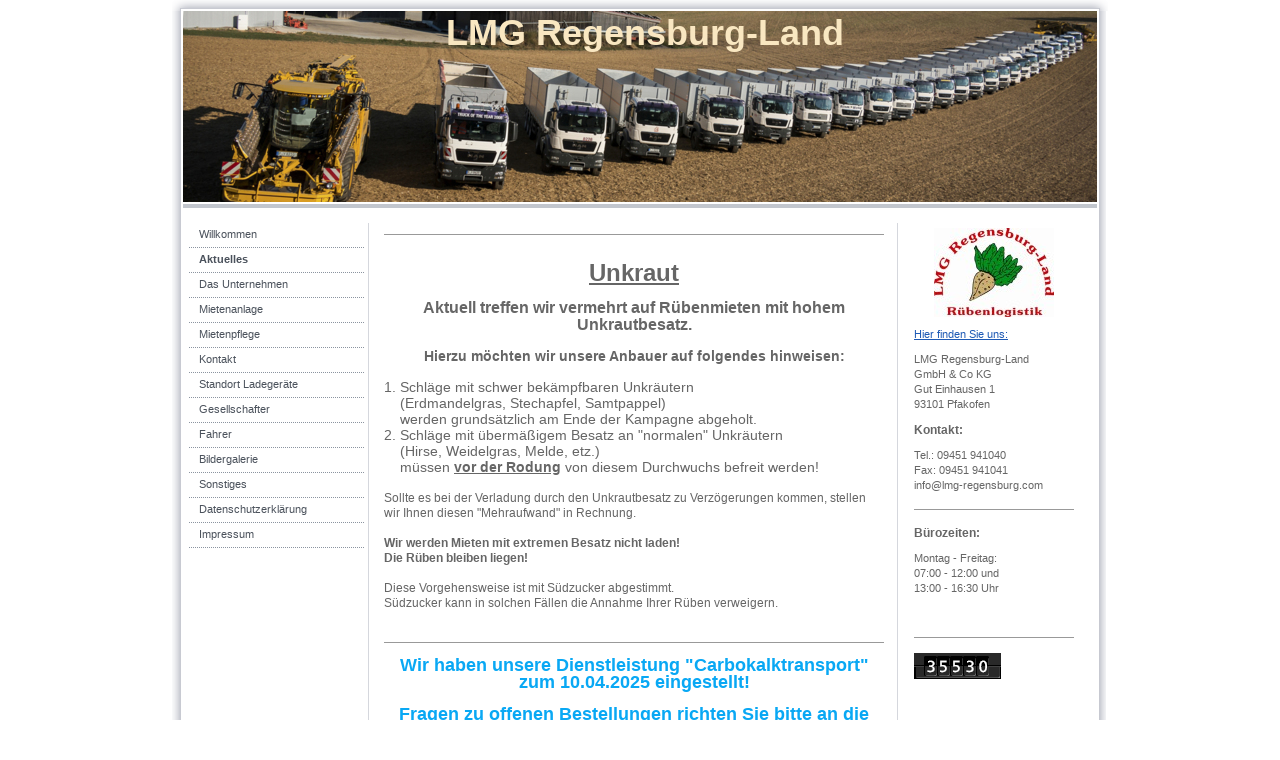

--- FILE ---
content_type: text/html; charset=UTF-8
request_url: https://www.lmg-regensburg.de/aktuelles/
body_size: 6494
content:
<!DOCTYPE html>
<html lang="de"  ><head prefix="og: http://ogp.me/ns# fb: http://ogp.me/ns/fb# business: http://ogp.me/ns/business#">
    <meta http-equiv="Content-Type" content="text/html; charset=utf-8"/>
    <meta name="generator" content="IONOS MyWebsite"/>
        
    <link rel="dns-prefetch" href="//cdn.website-start.de/"/>
    <link rel="dns-prefetch" href="//103.mod.mywebsite-editor.com"/>
    <link rel="dns-prefetch" href="https://103.sb.mywebsite-editor.com/"/>
    <link rel="shortcut icon" href="//cdn.website-start.de/favicon.ico"/>
        <title>LMG Regensburg Land - Aktuelles</title>
    
    

<meta name="format-detection" content="telephone=no"/>
        <meta name="keywords" content="Spedition, Spediteur, Transport, Umzug, Unternehmen, Umzugsunternehmen, Logistik"/>
            <meta name="description" content="LMG Regensburg Land, Pfakofen"/>
            <meta name="robots" content="index,follow"/>
        <link href="https://www.lmg-regensburg.de/s/style/layout.css?1692110720" rel="stylesheet" type="text/css"/>
    <link href="https://www.lmg-regensburg.de/s/style/main.css?1692110720" rel="stylesheet" type="text/css"/>
    <link href="https://www.lmg-regensburg.de/s/style/font.css?1692110720" rel="stylesheet" type="text/css"/>
    <link href="//cdn.website-start.de/app/cdn/min/group/web.css?1763478093678" rel="stylesheet" type="text/css"/>
<link href="//cdn.website-start.de/app/cdn/min/moduleserver/css/de_DE/common,counter,shoppingbasket?1763478093678" rel="stylesheet" type="text/css"/>
    <link href="https://103.sb.mywebsite-editor.com/app/logstate2-css.php?site=285790931&amp;t=1768955195" rel="stylesheet" type="text/css"/>

<script type="text/javascript">
    /* <![CDATA[ */
var stagingMode = '';
    /* ]]> */
</script>
<script src="https://103.sb.mywebsite-editor.com/app/logstate-js.php?site=285790931&amp;t=1768955195"></script>
    <script type="text/javascript">
    /* <![CDATA[ */
    var systemurl = 'https://103.sb.mywebsite-editor.com/';
    var webPath = '/';
    var proxyName = '';
    var webServerName = 'www.lmg-regensburg.de';
    var sslServerUrl = 'https://www.lmg-regensburg.de';
    var nonSslServerUrl = 'http://www.lmg-regensburg.de';
    var webserverProtocol = 'http://';
    var nghScriptsUrlPrefix = '//103.mod.mywebsite-editor.com';
    var sessionNamespace = 'DIY_SB';
    var jimdoData = {
        cdnUrl:  '//cdn.website-start.de/',
        messages: {
            lightBox: {
    image : 'Bild',
    of: 'von'
}

        },
        isTrial: 0,
        pageId: 1046159    };
    var script_basisID = "285790931";

    diy = window.diy || {};
    diy.web = diy.web || {};

        diy.web.jsBaseUrl = "//cdn.website-start.de/s/build/";

    diy.context = diy.context || {};
    diy.context.type = diy.context.type || 'web';
    /* ]]> */
</script>

<script type="text/javascript" src="//cdn.website-start.de/app/cdn/min/group/web.js?1763478093678" crossorigin="anonymous"></script><script type="text/javascript" src="//cdn.website-start.de/s/build/web.bundle.js?1763478093678" crossorigin="anonymous"></script><script src="//cdn.website-start.de/app/cdn/min/moduleserver/js/de_DE/common,counter,shoppingbasket?1763478093678"></script>
<script type="text/javascript" src="https://cdn.website-start.de/proxy/apps/ehei5t/resource/dependencies/"></script><script type="text/javascript">
                    if (typeof require !== 'undefined') {
                        require.config({
                            waitSeconds : 10,
                            baseUrl : 'https://cdn.website-start.de/proxy/apps/ehei5t/js/'
                        });
                    }
                </script><script type="text/javascript" src="//cdn.website-start.de/app/cdn/min/group/pfcsupport.js?1763478093678" crossorigin="anonymous"></script>    <meta property="og:type" content="business.business"/>
    <meta property="og:url" content="https://www.lmg-regensburg.de/aktuelles/"/>
    <meta property="og:title" content="LMG Regensburg Land - Aktuelles"/>
            <meta property="og:description" content="LMG Regensburg Land, Pfakofen"/>
                <meta property="og:image" content="https://www.lmg-regensburg.de/s/img/emotionheader.jpg"/>
        <meta property="business:contact_data:country_name" content="Deutschland"/>
    
    
    
    
    
    
    
    
</head>


<body class="body diyBgActive  cc-pagemode-default diy-market-de_DE" data-pageid="1046159" id="page-1046159">
    
    <div class="diyw">
        	<div id="container">		
	<div id="top"></div>
		<div id="wrapper">
			
				<div id="header">
					
<style type="text/css" media="all">
.diyw div#emotion-header {
        max-width: 914px;
        max-height: 191px;
                background: #A0A0A0;
    }

.diyw div#emotion-header-title-bg {
    left: 0%;
    top: 20%;
    width: 100%;
    height: 0%;

    background-color: #FFFFFF;
    opacity: 0.50;
    filter: alpha(opacity = 49.73);
    }
.diyw img#emotion-header-logo {
    left: 1.00%;
    top: 0.00%;
    background: transparent;
                border: 1px solid #CCCCCC;
        padding: 0px;
                display: none;
    }

.diyw div#emotion-header strong#emotion-header-title {
    left: 20%;
    top: 20%;
    color: #f9e7c1;
        font: normal bold 36px/120% Helvetica, 'Helvetica Neue', 'Trebuchet MS', sans-serif;
}

.diyw div#emotion-no-bg-container{
    max-height: 191px;
}

.diyw div#emotion-no-bg-container .emotion-no-bg-height {
    margin-top: 20.90%;
}
</style>
<div id="emotion-header" data-action="loadView" data-params="active" data-imagescount="1">
            <img src="https://www.lmg-regensburg.de/s/img/emotionheader.jpg?1496771731.914px.191px" id="emotion-header-img" alt=""/>
            
        <div id="ehSlideshowPlaceholder">
            <div id="ehSlideShow">
                <div class="slide-container">
                                        <div style="background-color: #A0A0A0">
                            <img src="https://www.lmg-regensburg.de/s/img/emotionheader.jpg?1496771731.914px.191px" alt=""/>
                        </div>
                                    </div>
            </div>
        </div>


        <script type="text/javascript">
        //<![CDATA[
                diy.module.emotionHeader.slideShow.init({ slides: [{"url":"https:\/\/www.lmg-regensburg.de\/s\/img\/emotionheader.jpg?1496771731.914px.191px","image_alt":"","bgColor":"#A0A0A0"}] });
        //]]>
        </script>

    
            
        
            
                  	<div id="emotion-header-title-bg"></div>
    
            <strong id="emotion-header-title" style="text-align: left">LMG Regensburg-Land</strong>
                    <div class="notranslate">
                <svg xmlns="http://www.w3.org/2000/svg" version="1.1" id="emotion-header-title-svg" viewBox="0 0 914 191" preserveAspectRatio="xMinYMin meet"><text style="font-family:Helvetica, 'Helvetica Neue', 'Trebuchet MS', sans-serif;font-size:36px;font-style:normal;font-weight:bold;fill:#f9e7c1;line-height:1.2em;"><tspan x="0" style="text-anchor: start" dy="0.95em">LMG Regensburg-Land</tspan></text></svg>
            </div>
            
    
    <script type="text/javascript">
    //<![CDATA[
    (function ($) {
        function enableSvgTitle() {
                        var titleSvg = $('svg#emotion-header-title-svg'),
                titleHtml = $('#emotion-header-title'),
                emoWidthAbs = 914,
                emoHeightAbs = 191,
                offsetParent,
                titlePosition,
                svgBoxWidth,
                svgBoxHeight;

                        if (titleSvg.length && titleHtml.length) {
                offsetParent = titleHtml.offsetParent();
                titlePosition = titleHtml.position();
                svgBoxWidth = titleHtml.width();
                svgBoxHeight = titleHtml.height();

                                titleSvg.get(0).setAttribute('viewBox', '0 0 ' + svgBoxWidth + ' ' + svgBoxHeight);
                titleSvg.css({
                   left: Math.roundTo(100 * titlePosition.left / offsetParent.width(), 3) + '%',
                   top: Math.roundTo(100 * titlePosition.top / offsetParent.height(), 3) + '%',
                   width: Math.roundTo(100 * svgBoxWidth / emoWidthAbs, 3) + '%',
                   height: Math.roundTo(100 * svgBoxHeight / emoHeightAbs, 3) + '%'
                });

                titleHtml.css('visibility','hidden');
                titleSvg.css('visibility','visible');
            }
        }

        
            var posFunc = function($, overrideSize) {
                var elems = [], containerWidth, containerHeight;
                                    elems.push({
                        selector: '#emotion-header-title',
                        overrideSize: true,
                        horPos: 51,
                        vertPos: 0                    });
                    lastTitleWidth = $('#emotion-header-title').width();
                                                elems.push({
                    selector: '#emotion-header-title-bg',
                    horPos: 0,
                    vertPos: 31                });
                                
                containerWidth = parseInt('914');
                containerHeight = parseInt('191');

                for (var i = 0; i < elems.length; ++i) {
                    var el = elems[i],
                        $el = $(el.selector),
                        pos = {
                            left: el.horPos,
                            top: el.vertPos
                        };
                    if (!$el.length) continue;
                    var anchorPos = $el.anchorPosition();
                    anchorPos.$container = $('#emotion-header');

                    if (overrideSize === true || el.overrideSize === true) {
                        anchorPos.setContainerSize(containerWidth, containerHeight);
                    } else {
                        anchorPos.setContainerSize(null, null);
                    }

                    var pxPos = anchorPos.fromAnchorPosition(pos),
                        pcPos = anchorPos.toPercentPosition(pxPos);

                    var elPos = {};
                    if (!isNaN(parseFloat(pcPos.top)) && isFinite(pcPos.top)) {
                        elPos.top = pcPos.top + '%';
                    }
                    if (!isNaN(parseFloat(pcPos.left)) && isFinite(pcPos.left)) {
                        elPos.left = pcPos.left + '%';
                    }
                    $el.css(elPos);
                }

                // switch to svg title
                enableSvgTitle();
            };

                        var $emotionImg = jQuery('#emotion-header-img');
            if ($emotionImg.length > 0) {
                // first position the element based on stored size
                posFunc(jQuery, true);

                // trigger reposition using the real size when the element is loaded
                var ehLoadEvTriggered = false;
                $emotionImg.one('load', function(){
                    posFunc(jQuery);
                    ehLoadEvTriggered = true;
                                        diy.module.emotionHeader.slideShow.start();
                                    }).each(function() {
                                        if(this.complete || typeof this.complete === 'undefined') {
                        jQuery(this).load();
                    }
                });

                                noLoadTriggeredTimeoutId = setTimeout(function() {
                    if (!ehLoadEvTriggered) {
                        posFunc(jQuery);
                    }
                    window.clearTimeout(noLoadTriggeredTimeoutId)
                }, 5000);//after 5 seconds
            } else {
                jQuery(function(){
                    posFunc(jQuery);
                });
            }

                        if (jQuery.isBrowser && jQuery.isBrowser.ie8) {
                var longTitleRepositionCalls = 0;
                longTitleRepositionInterval = setInterval(function() {
                    if (lastTitleWidth > 0 && lastTitleWidth != jQuery('#emotion-header-title').width()) {
                        posFunc(jQuery);
                    }
                    longTitleRepositionCalls++;
                    // try this for 5 seconds
                    if (longTitleRepositionCalls === 5) {
                        window.clearInterval(longTitleRepositionInterval);
                    }
                }, 1000);//each 1 second
            }

            }(jQuery));
    //]]>
    </script>

    </div>

				</div>
				
				<div class="gradient">				
				<div class="lines">
				
				<div id="navigation">
					<div class="gutter">		
						<div class="webnavigation"><ul id="mainNav1" class="mainNav1"><li class="navTopItemGroup_1"><a data-page-id="125142" href="https://www.lmg-regensburg.de/" class="level_1"><span>Willkommen</span></a></li><li class="navTopItemGroup_2"><a data-page-id="1046159" href="https://www.lmg-regensburg.de/aktuelles/" class="current level_1"><span>Aktuelles</span></a></li><li class="navTopItemGroup_3"><a data-page-id="6743" href="https://www.lmg-regensburg.de/das-unternehmen/" class="level_1"><span>Das Unternehmen</span></a></li><li class="navTopItemGroup_4"><a data-page-id="123929" href="https://www.lmg-regensburg.de/mietenanlage/" class="level_1"><span>Mietenanlage</span></a></li><li class="navTopItemGroup_5"><a data-page-id="1735986" href="https://www.lmg-regensburg.de/mietenpflege/" class="level_1"><span>Mietenpflege</span></a></li><li class="navTopItemGroup_6"><a data-page-id="6749" href="https://www.lmg-regensburg.de/kontakt/" class="level_1"><span>Kontakt</span></a></li><li class="navTopItemGroup_7"><a data-page-id="123930" href="https://www.lmg-regensburg.de/standort-ladegeräte/" class="level_1"><span>Standort Ladegeräte</span></a></li><li class="navTopItemGroup_8"><a data-page-id="1827076" href="https://www.lmg-regensburg.de/gesellschafter/" class="level_1"><span>Gesellschafter</span></a></li><li class="navTopItemGroup_9"><a data-page-id="96713" href="https://www.lmg-regensburg.de/fahrer/" class="level_1"><span>Fahrer</span></a></li><li class="navTopItemGroup_10"><a data-page-id="96714" href="https://www.lmg-regensburg.de/bildergalerie/" class="level_1"><span>Bildergalerie</span></a></li><li class="navTopItemGroup_11"><a data-page-id="133525" href="https://www.lmg-regensburg.de/sonstiges/" class="level_1"><span>Sonstiges</span></a></li><li class="navTopItemGroup_12"><a data-page-id="1801625" href="https://www.lmg-regensburg.de/datenschutzerklärung/" class="level_1"><span>Datenschutzerklärung</span></a></li><li class="navTopItemGroup_13"><a data-page-id="6751" href="https://www.lmg-regensburg.de/impressum/" class="level_1"><span>Impressum</span></a></li></ul></div>
						<div class="c"></div>
					</div>
				</div>
				
				
				
				<div id="content">
					<div class="gutter">		
						
        <div id="content_area">
        	<div id="content_start"></div>
        	
        
        <div id="matrix_1091325" class="sortable-matrix" data-matrixId="1091325"><div class="n module-type-hr diyfeLiveArea "> <div style="padding: 0px 0px">
    <div class="hr"></div>
</div>
 </div><div class="n module-type-text diyfeLiveArea "> <p style="text-align: center;"> </p>
<p style="text-align: center;"><span style="font-size:24px;"><u><strong>Unkraut</strong></u></span></p>
<p style="text-align: center;"> </p>
<p style="text-align: center;"><span style="font-size:16px;"><strong>Aktuell treffen wir vermehrt auf Rübenmieten mit hohem Unkrautbesatz.</strong></span></p>
<p style="text-align: center;"> </p>
<p style="text-align: center;"><span style="font-size:14px;"><strong>Hierzu möchten wir unsere Anbauer auf folgendes hinweisen:</strong></span></p>
<p style="text-align: center;"> </p>
<p><span style="font-size:14px;">1. Schläge mit schwer bekämpfbaren Unkräutern</span></p>
<p><span style="font-size:14px;">    (Erdmandelgras, Stechapfel, Samtpappel)</span></p>
<p><span style="font-size:14px;">    werden grundsätzlich am Ende der Kampagne abgeholt.  </span></p>
<p><span style="font-size:14px;">2. Schläge mit übermäßigem Besatz an "normalen" Unkräutern</span></p>
<p><span style="font-size:14px;">    (Hirse, Weidelgras, Melde, etz.)</span></p>
<p><span style="font-size:14px;">    müssen <strong><u>vor der Rodung</u></strong> von diesem Durchwuchs befreit werden! </span></p>
<p> </p>
<p><span style="font-size:12px;">Sollte es bei der Verladung durch den Unkrautbesatz zu Verzögerungen kommen, stellen wir Ihnen diesen "Mehraufwand" in Rechnung.  </span></p>
<p> </p>
<p><strong><span style="font-size:12px;">Wir werden Mieten mit extremen Besatz nicht laden!</span></strong></p>
<p><strong><span style="font-size:12px;">Die Rüben bleiben liegen!</span></strong></p>
<p> </p>
<p><span style="font-size:12px;">Diese Vorgehensweise ist mit Südzucker abgestimmt.</span></p>
<p><span style="font-size:12px;">Südzucker kann in solchen Fällen die Annahme Ihrer Rüben verweigern.</span> </p>
<p> </p> </div><div class="n module-type-hr diyfeLiveArea "> <div style="padding: 0px 0px">
    <div class="hr"></div>
</div>
 </div><div class="n module-type-text diyfeLiveArea "> <p style="text-align: center;"><span style="color:#09A8F4;"><span style="font-size:18px;"><strong>Wir haben unsere Dienstleistung "Carbokalktransport" zum 10.04.2025
eingestellt!</strong></span></span></p>
<p style="text-align: center;"> </p>
<p style="text-align: center;"><span style="color:#09A8F4;"><span style="font-size:18px;"><strong>Fragen zu offenen Bestellungen richten Sie bitte an die Rohstoffabteilung in Plattling, bzw. den
zukünftigen Disponenten.</strong></span></span></p> </div><div class="n module-type-hr diyfeLiveArea "> <div style="padding: 0px 0px">
    <div class="hr"></div>
</div>
 </div><div class="n module-type-hr diyfeLiveArea "> <div style="padding: 0px 0px">
    <div class="hr"></div>
</div>
 </div><div class="n module-type-text diyfeLiveArea "> <h2>Ein moderner Fuhrpark......</h2> </div><div class="n module-type-imageSubtitle diyfeLiveArea "> <div class="clearover imageSubtitle" id="imageSubtitle-24978190">
    <div class="align-container align-center" style="max-width: 300px">
        <a class="imagewrapper" href="https://www.lmg-regensburg.de/s/cc_images/teaserbox_51032030.jpg?t=1508737437" rel="lightbox[24978190]">
            <img id="image_51032030" src="https://www.lmg-regensburg.de/s/cc_images/cache_51032030.jpg?t=1508737437" alt="" style="max-width: 300px; height:auto"/>
        </a>

        
    </div>

</div>

<script type="text/javascript">
//<![CDATA[
jQuery(function($) {
    var $target = $('#imageSubtitle-24978190');

    if ($.fn.swipebox && Modernizr.touch) {
        $target
            .find('a[rel*="lightbox"]')
            .addClass('swipebox')
            .swipebox();
    } else {
        $target.tinyLightbox({
            item: 'a[rel*="lightbox"]',
            cycle: false,
            hideNavigation: true
        });
    }
});
//]]>
</script>
 </div><div class="n module-type-text diyfeLiveArea "> <h2 style="text-align: right;">.....sucht ab September <u>2026</u> flexible Fahrerinnen und Fahrer,</h2>
<p><strong>Interesse? Einfach bei uns im Büro melden.</strong></p> </div><div class="n module-type-hr diyfeLiveArea "> <div style="padding: 0px 0px">
    <div class="hr"></div>
</div>
 </div></div>
        
        
        </div>
					</div>
				</div>		
				
				<div id="sidebar">		
					<div class="gutter">						
						<div id="matrix_3913" class="sortable-matrix" data-matrixId="3913"><div class="n module-type-imageSubtitle diyfeLiveArea "> <div class="clearover imageSubtitle" id="imageSubtitle-78767">
    <div class="align-container align-center" style="max-width: 120px">
        <a class="imagewrapper" href="https://www.lmg-regensburg.de/s/cc_images/cache_562120.jpg?t=1444106865" rel="lightbox[78767]">
            <img id="image_562120" src="https://www.lmg-regensburg.de/s/cc_images/cache_562120.jpg?t=1444106865" alt="" style="max-width: 120px; height:auto"/>
        </a>

        
    </div>

</div>

<script type="text/javascript">
//<![CDATA[
jQuery(function($) {
    var $target = $('#imageSubtitle-78767');

    if ($.fn.swipebox && Modernizr.touch) {
        $target
            .find('a[rel*="lightbox"]')
            .addClass('swipebox')
            .swipebox();
    } else {
        $target.tinyLightbox({
            item: 'a[rel*="lightbox"]',
            cycle: false,
            hideNavigation: true
        });
    }
});
//]]>
</script>
 </div><div class="n module-type-text diyfeLiveArea "> <p><a href="https://www.lmg-regensburg.de/kontakt/anfahrt/">Hier finden Sie uns:</a></p> </div><div class="n module-type-text diyfeLiveArea "> <p>LMG Regensburg-Land</p>
<p>GmbH &amp; Co KG</p>
<p>Gut Einhausen 1</p>
<p>93101 Pfakofen</p> </div><div class="n module-type-header diyfeLiveArea "> <h2><span class="diyfeDecoration">Kontakt:</span></h2> </div><div class="n module-type-text diyfeLiveArea "> <p>Tel.: 09451 941040</p>
<p>Fax: 09451 941041</p>
<p>info@lmg-regensburg.com</p> </div><div class="n module-type-hr diyfeLiveArea "> <div style="padding: 0px 0px">
    <div class="hr"></div>
</div>
 </div><div class="n module-type-header diyfeLiveArea "> <h2><span class="diyfeDecoration">Bürozeiten:</span></h2> </div><div class="n module-type-text diyfeLiveArea "> <p>Montag - Freitag:</p>
<p>07:00 - 12:00 und</p>
<p>13:00 - 16:30 Uhr</p>
<p> </p> </div><div class="n module-type-text diyfeLiveArea "> <p/> </div><div class="n module-type-hr diyfeLiveArea "> <div style="padding: 0px 0px">
    <div class="hr"></div>
</div>
 </div><div class="n module-type-remoteModule-counter diyfeLiveArea ">             <div id="modul_751655_content"><div id="NGH751655_" class="counter apsinth-clear">
		<div class="ngh-counter ngh-counter-skin-00new_counter02a" style="height:26px"><div class="char" style="width:10px;height:26px"></div><div class="char" style="background-position:-36px 0px;width:13px;height:26px"></div><div class="char" style="background-position:-62px 0px;width:13px;height:26px"></div><div class="char" style="background-position:-62px 0px;width:13px;height:26px"></div><div class="char" style="background-position:-36px 0px;width:13px;height:26px"></div><div class="char" style="background-position:-127px 0px;width:13px;height:26px"></div><div class="char" style="background-position:-221px 0px;width:12px;height:26px"></div></div>		<div class="apsinth-clear"></div>
</div>
</div><script>/* <![CDATA[ */var __NGHModuleInstanceData751655 = __NGHModuleInstanceData751655 || {};__NGHModuleInstanceData751655.server = 'http://103.mod.mywebsite-editor.com';__NGHModuleInstanceData751655.data_web = {"content":935530};var m = mm[751655] = new Counter(751655,725,'counter');if (m.initView_main != null) m.initView_main();/* ]]> */</script>
         </div></div>
					</div>
				</div>
				
				</div>
			</div>
				<div class="c"></div>		
				
				<div id="footer">
					<div class="gutter">
						<div id="contentfooter">
    <div class="leftrow">
                    <a rel="nofollow" href="javascript:PopupFenster('https://www.lmg-regensburg.de/aktuelles/?print=1');"><img class="inline" height="14" width="18" src="//cdn.website-start.de/s/img/cc/printer.gif" alt=""/>Druckversion</a> <span class="footer-separator">|</span>
                <a href="https://www.lmg-regensburg.de/sitemap/">Sitemap</a>
                        <br/> © LMG Regensburg Land
            </div>
    <script type="text/javascript">
        window.diy.ux.Captcha.locales = {
            generateNewCode: 'Neuen Code generieren',
            enterCode: 'Bitte geben Sie den Code ein'
        };
        window.diy.ux.Cap2.locales = {
            generateNewCode: 'Neuen Code generieren',
            enterCode: 'Bitte geben Sie den Code ein'
        };
    </script>
    <div class="rightrow">
                    <span class="loggedout">
                <a rel="nofollow" id="login" href="https://login.1and1-editor.com/285790931/www.lmg-regensburg.de/de?pageId=1046159">
                    Login                </a>
            </span>
                <p><a class="diyw switchViewWeb" href="javascript:switchView('desktop');">Webansicht</a><a class="diyw switchViewMobile" href="javascript:switchView('mobile');">Mobile-Ansicht</a></p>
                <span class="loggedin">
            <a rel="nofollow" id="logout" href="https://103.sb.mywebsite-editor.com/app/cms/logout.php">Logout</a> <span class="footer-separator">|</span>
            <a rel="nofollow" id="edit" href="https://103.sb.mywebsite-editor.com/app/285790931/1046159/">Seite bearbeiten</a>
        </span>
    </div>
</div>
            <div id="loginbox" class="hidden">
                <script type="text/javascript">
                    /* <![CDATA[ */
                    function forgotpw_popup() {
                        var url = 'https://passwort.1und1.de/xml/request/RequestStart';
                        fenster = window.open(url, "fenster1", "width=600,height=400,status=yes,scrollbars=yes,resizable=yes");
                        // IE8 doesn't return the window reference instantly or at all.
                        // It may appear the call failed and fenster is null
                        if (fenster && fenster.focus) {
                            fenster.focus();
                        }
                    }
                    /* ]]> */
                </script>
                                <img class="logo" src="//cdn.website-start.de/s/img/logo.gif" alt="IONOS" title="IONOS"/>

                <div id="loginboxOuter"></div>
            </div>
        

					</div>
				</div>
		
				
			</div>
		<div class="c"></div>		
		<div id="btm"></div>
	</div>
		
			
			
				
    </div>

    
    </body>


<!-- rendered at Wed, 14 Jan 2026 19:38:17 +0100 -->
</html>


--- FILE ---
content_type: text/css
request_url: https://www.lmg-regensburg.de/s/style/layout.css?1692110720
body_size: 1177
content:

.body 
{
	padding: 0px 0px;
}

.body .diyw 
{
	text-align: center;
}


.diyw div#container {
	width: 936px;
	margin: 0 auto;
	padding: 0;
	text-align: left;
}

.diyw div#top {
	width: 936px;
	height: 11px;
	filter: progid:DXImageTransform.Microsoft.AlphaImageLoader(sizingMethod='image', src='https://www.lmg-regensburg.de/s/img/top.png');
	background: none;
}

html > body .diyw div#top{
	background: url('https://www.lmg-regensburg.de/s/img/top.png') no-repeat 0 0;
}

.diyw div#wrapper {
	width: 916px;
	float: left;
	background-image: url('https://www.lmg-regensburg.de/s/img/container.png') !important;
	filter: none !important;
	filter: progid:DXImageTransform.Microsoft.AlphaImageLoader(sizingMethod='scale', src='https://www.lmg-regensburg.de/s/img/container.png');
	background: none;
	background-repeat: repeat-y;
	padding: 0 9px 0 9px;
}

	
html > body .diyw div#wrapper {
	background: url('https://www.lmg-regensburg.de/s/img/container.png') repeat-y 0 0;
}

.diyw div#btm {
	width: 936px;
	height: 10px;
	filter: progid:DXImageTransform.Microsoft.AlphaImageLoader(sizingMethod='image', src='https://www.lmg-regensburg.de/s/img/btm.png');
	background: none;
	float: left;
}

html > body .diyw div#btm {
	background: url('https://www.lmg-regensburg.de/s/img/btm.png') no-repeat 0 0;
}

	
.diyw div#header {
	position: relative;
	padding: 0 0 2px 0;
	margin: 0 0 0 2px;
	border-bottom: 4px solid #C2C6CD;
}

.diyw div.gradient {
	position: relative;
	width: 918px;
	float: left;
	background: url('https://www.lmg-regensburg.de/s/img/gradient.png') repeat-x left bottom;
	padding: 15px 0 15px 0;
}

.diyw div.lines {
	position: relative;
	float: left;
	background: url('https://www.lmg-regensburg.de/s/img/lines.gif') repeat-y 187px 0;
}

.diyw div#navigation {
	float: left;
	width: 188px;
	position: relative;
	overflow: visible;
}

.diyw div#content {
	float: left;
	width: 530px;
	margin: 0;
}

.diyw div#sidebar {
	float: left;
	width: 190px;
}

.diyw div#navigation div.gutter {
	padding: 0 5px 10px 8px;
}

.diyw div#sidebar div.gutter {
	padding: 0 10px 0 10px;
}

.diyw div#content div.gutter {
	padding: 0 10px 10px 10px;
}

.diyw div#footer {
	background: url('https://www.lmg-regensburg.de/s/img/footer.gif') no-repeat 0 1px;
	width: 918px;
	height: 118px;
}

.diyw div#footer div.gutter {
	padding: 20px;
	color: #4B525C;
}

.diyw div#footer div.gutter a {
	color: #4B525C;
	text-decoration: none;
}


.diyw div#navigation {
	width: 188px;
	list-style: none;
	line-height: 100%;
	margin: 0 0 15px 0;
}

.diyw ul.mainNav1,
.diyw ul.mainNav2,
.diyw ul.mainNav3 {
	text-align: left;
	margin: 0;
	padding: 0;
	line-height: 100%;
	list-style: none;
}

.diyw ul.mainNav1 li,
.diyw ul.mainNav2 li,
.diyw ul.mainNav3 li {
	display: inline;
	margin: 0;
	padding: 0;
	list-style: none;
}

.diyw ul.mainNav1 li a {
	display: block;
	color: #4B525C;
	text-decoration: none;
	padding: 6px 0 8px 10px;
	background: url('https://www.lmg-regensburg.de/s/img/dots.gif') repeat-x left bottom;
}

.diyw ul.mainNav1 li a:hover {
	color: #4B525C;
	font-weight: bold;
}

.diyw ul.mainNav1 li a.current,
.diyw ul.mainNav1 li a.current:hover {
	font-weight: bold;
	color: #4B525C;
}

.diyw ul.mainNav2 li a {
	padding: 6px 0 8px 16px;
}

.diyw ul.mainNav3 li a {
	padding: 6px 0 8px 22px;
}



body .diyw
{
	font: normal 11px/140% Verdana, Arial, Helvetica, sans-serif;
	color: #666666;
}
 .diyw p, .diyw table, .diyw td {
	font: normal 11px/140% Verdana, Arial, Helvetica, sans-serif;
	color: #666666;
}

.diyw h1 {
	font: bold 14px/140% Verdana, Arial, Helvetica, sans-serif;
	color: #000000;
}

.diyw h2 {
	font: bold 12px/140% Verdana, Arial, Helvetica, sans-serif;
	color: #666666;
}


.diyw a.trackbackUrl, 
.diyw a.trackbackUrl:link,
.diyw a.trackbackUrl:visited,
.diyw a.trackbackUrl:hover,
.diyw a.trackbackUrl:active {
	background: #EEEEEE none repeat scroll 0% 0%;
	border: 1px solid black;
	color: #333333;
	padding: 2px;
	text-decoration: none;
}

.diyw a:link,
.diyw a:visited {
	text-decoration: underline; 
	color: #DB2F2C;
}

.diyw a:active, 
.diyw a:hover {
	text-decoration: none; 
	color: #DB2F2C;
}

.diyw div.hr {
	border-bottom-style: dotted;
	border-bottom-width: 1px; 
	border-color: #CCCCCC;
	height: 1px;
}
 
.diyw .altcolor,
.diyw .altcolor p {
	color: #000000;
}

.diyw .altcolor h1 {
	color: #000000;
}

.diyw .altcolor h2 {
	color: #000000;
}

.diyw .altcolor a:link,
.diyw .altcolor a:visited {
	color: #000000;
}

.diyw .altcolor a:active, 
.diyw .altcolor a:hover {
	color: #000000;
}

.diyw .altcolor div.hr {
	border-color: #000000;
}
